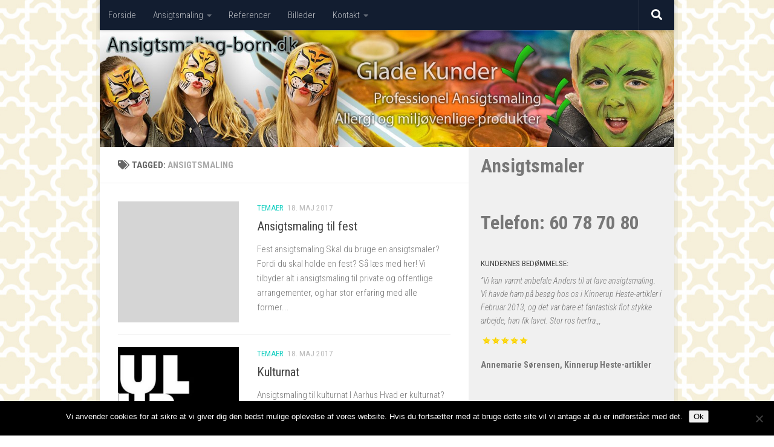

--- FILE ---
content_type: text/html; charset=UTF-8
request_url: https://www.ansigtsmaling-born.dk/tag/ansigtsmaling/
body_size: 14826
content:
<!DOCTYPE html>
<html class="no-js" lang="da-DK">
<head>
  <meta charset="UTF-8">
  <meta name="viewport" content="width=device-width, initial-scale=1.0">
  <link rel="profile" href="https://gmpg.org/xfn/11" />
  <link rel="pingback" href="https://www.ansigtsmaling-born.dk/xmlrpc.php">

  <meta name='robots' content='index, follow, max-image-preview:large, max-snippet:-1, max-video-preview:-1' />
<script>document.documentElement.className = document.documentElement.className.replace("no-js","js");</script>

	<!-- This site is optimized with the Yoast SEO plugin v24.5 - https://yoast.com/wordpress/plugins/seo/ -->
	<title>Ansigtsmaling Arkiv - Ansigtsmaler</title>
	<link rel="canonical" href="https://www.ansigtsmaling-born.dk/tag/ansigtsmaling/" />
	<link rel="next" href="https://www.ansigtsmaling-born.dk/tag/ansigtsmaling/page/2/" />
	<meta property="og:locale" content="da_DK" />
	<meta property="og:type" content="article" />
	<meta property="og:title" content="Ansigtsmaling Arkiv - Ansigtsmaler" />
	<meta property="og:url" content="https://www.ansigtsmaling-born.dk/tag/ansigtsmaling/" />
	<meta property="og:site_name" content="Ansigtsmaler" />
	<meta name="twitter:card" content="summary_large_image" />
	<script type="application/ld+json" class="yoast-schema-graph">{"@context":"https://schema.org","@graph":[{"@type":"CollectionPage","@id":"https://www.ansigtsmaling-born.dk/tag/ansigtsmaling/","url":"https://www.ansigtsmaling-born.dk/tag/ansigtsmaling/","name":"Ansigtsmaling Arkiv - Ansigtsmaler","isPartOf":{"@id":"https://www.ansigtsmaling-born.dk/#website"},"breadcrumb":{"@id":"https://www.ansigtsmaling-born.dk/tag/ansigtsmaling/#breadcrumb"},"inLanguage":"da-DK"},{"@type":"BreadcrumbList","@id":"https://www.ansigtsmaling-born.dk/tag/ansigtsmaling/#breadcrumb","itemListElement":[{"@type":"ListItem","position":1,"name":"Hjem","item":"https://www.ansigtsmaling-born.dk/"},{"@type":"ListItem","position":2,"name":"Ansigtsmaling"}]},{"@type":"WebSite","@id":"https://www.ansigtsmaling-born.dk/#website","url":"https://www.ansigtsmaling-born.dk/","name":"Ansigtsmaler","description":"Ansigtsmling - Børn ","potentialAction":[{"@type":"SearchAction","target":{"@type":"EntryPoint","urlTemplate":"https://www.ansigtsmaling-born.dk/?s={search_term_string}"},"query-input":{"@type":"PropertyValueSpecification","valueRequired":true,"valueName":"search_term_string"}}],"inLanguage":"da-DK"}]}</script>
	<!-- / Yoast SEO plugin. -->


<link rel='dns-prefetch' href='//www.googletagmanager.com' />
<link rel="alternate" type="application/rss+xml" title="Ansigtsmaler &raquo; Feed" href="https://www.ansigtsmaling-born.dk/feed/" />
<link rel="alternate" type="application/rss+xml" title="Ansigtsmaler &raquo;-kommentar-feed" href="https://www.ansigtsmaling-born.dk/comments/feed/" />
<link id="hu-user-gfont" href="//fonts.googleapis.com/css?family=Roboto+Condensed:400,300italic,300,400italic,700&subset=latin,cyrillic-ext" rel="stylesheet" type="text/css"><link rel="alternate" type="application/rss+xml" title="Ansigtsmaler &raquo; Ansigtsmaling-tag-feed" href="https://www.ansigtsmaling-born.dk/tag/ansigtsmaling/feed/" />
<script>
window._wpemojiSettings = {"baseUrl":"https:\/\/s.w.org\/images\/core\/emoji\/15.0.3\/72x72\/","ext":".png","svgUrl":"https:\/\/s.w.org\/images\/core\/emoji\/15.0.3\/svg\/","svgExt":".svg","source":{"concatemoji":"https:\/\/www.ansigtsmaling-born.dk\/wp-includes\/js\/wp-emoji-release.min.js?ver=6.5.7"}};
/*! This file is auto-generated */
!function(i,n){var o,s,e;function c(e){try{var t={supportTests:e,timestamp:(new Date).valueOf()};sessionStorage.setItem(o,JSON.stringify(t))}catch(e){}}function p(e,t,n){e.clearRect(0,0,e.canvas.width,e.canvas.height),e.fillText(t,0,0);var t=new Uint32Array(e.getImageData(0,0,e.canvas.width,e.canvas.height).data),r=(e.clearRect(0,0,e.canvas.width,e.canvas.height),e.fillText(n,0,0),new Uint32Array(e.getImageData(0,0,e.canvas.width,e.canvas.height).data));return t.every(function(e,t){return e===r[t]})}function u(e,t,n){switch(t){case"flag":return n(e,"\ud83c\udff3\ufe0f\u200d\u26a7\ufe0f","\ud83c\udff3\ufe0f\u200b\u26a7\ufe0f")?!1:!n(e,"\ud83c\uddfa\ud83c\uddf3","\ud83c\uddfa\u200b\ud83c\uddf3")&&!n(e,"\ud83c\udff4\udb40\udc67\udb40\udc62\udb40\udc65\udb40\udc6e\udb40\udc67\udb40\udc7f","\ud83c\udff4\u200b\udb40\udc67\u200b\udb40\udc62\u200b\udb40\udc65\u200b\udb40\udc6e\u200b\udb40\udc67\u200b\udb40\udc7f");case"emoji":return!n(e,"\ud83d\udc26\u200d\u2b1b","\ud83d\udc26\u200b\u2b1b")}return!1}function f(e,t,n){var r="undefined"!=typeof WorkerGlobalScope&&self instanceof WorkerGlobalScope?new OffscreenCanvas(300,150):i.createElement("canvas"),a=r.getContext("2d",{willReadFrequently:!0}),o=(a.textBaseline="top",a.font="600 32px Arial",{});return e.forEach(function(e){o[e]=t(a,e,n)}),o}function t(e){var t=i.createElement("script");t.src=e,t.defer=!0,i.head.appendChild(t)}"undefined"!=typeof Promise&&(o="wpEmojiSettingsSupports",s=["flag","emoji"],n.supports={everything:!0,everythingExceptFlag:!0},e=new Promise(function(e){i.addEventListener("DOMContentLoaded",e,{once:!0})}),new Promise(function(t){var n=function(){try{var e=JSON.parse(sessionStorage.getItem(o));if("object"==typeof e&&"number"==typeof e.timestamp&&(new Date).valueOf()<e.timestamp+604800&&"object"==typeof e.supportTests)return e.supportTests}catch(e){}return null}();if(!n){if("undefined"!=typeof Worker&&"undefined"!=typeof OffscreenCanvas&&"undefined"!=typeof URL&&URL.createObjectURL&&"undefined"!=typeof Blob)try{var e="postMessage("+f.toString()+"("+[JSON.stringify(s),u.toString(),p.toString()].join(",")+"));",r=new Blob([e],{type:"text/javascript"}),a=new Worker(URL.createObjectURL(r),{name:"wpTestEmojiSupports"});return void(a.onmessage=function(e){c(n=e.data),a.terminate(),t(n)})}catch(e){}c(n=f(s,u,p))}t(n)}).then(function(e){for(var t in e)n.supports[t]=e[t],n.supports.everything=n.supports.everything&&n.supports[t],"flag"!==t&&(n.supports.everythingExceptFlag=n.supports.everythingExceptFlag&&n.supports[t]);n.supports.everythingExceptFlag=n.supports.everythingExceptFlag&&!n.supports.flag,n.DOMReady=!1,n.readyCallback=function(){n.DOMReady=!0}}).then(function(){return e}).then(function(){var e;n.supports.everything||(n.readyCallback(),(e=n.source||{}).concatemoji?t(e.concatemoji):e.wpemoji&&e.twemoji&&(t(e.twemoji),t(e.wpemoji)))}))}((window,document),window._wpemojiSettings);
</script>
<style id='wp-emoji-styles-inline-css'>

	img.wp-smiley, img.emoji {
		display: inline !important;
		border: none !important;
		box-shadow: none !important;
		height: 1em !important;
		width: 1em !important;
		margin: 0 0.07em !important;
		vertical-align: -0.1em !important;
		background: none !important;
		padding: 0 !important;
	}
</style>
<style id='wp-block-library-inline-css'>
:root{--wp-admin-theme-color:#007cba;--wp-admin-theme-color--rgb:0,124,186;--wp-admin-theme-color-darker-10:#006ba1;--wp-admin-theme-color-darker-10--rgb:0,107,161;--wp-admin-theme-color-darker-20:#005a87;--wp-admin-theme-color-darker-20--rgb:0,90,135;--wp-admin-border-width-focus:2px;--wp-block-synced-color:#7a00df;--wp-block-synced-color--rgb:122,0,223;--wp-bound-block-color:#9747ff}@media (min-resolution:192dpi){:root{--wp-admin-border-width-focus:1.5px}}.wp-element-button{cursor:pointer}:root{--wp--preset--font-size--normal:16px;--wp--preset--font-size--huge:42px}:root .has-very-light-gray-background-color{background-color:#eee}:root .has-very-dark-gray-background-color{background-color:#313131}:root .has-very-light-gray-color{color:#eee}:root .has-very-dark-gray-color{color:#313131}:root .has-vivid-green-cyan-to-vivid-cyan-blue-gradient-background{background:linear-gradient(135deg,#00d084,#0693e3)}:root .has-purple-crush-gradient-background{background:linear-gradient(135deg,#34e2e4,#4721fb 50%,#ab1dfe)}:root .has-hazy-dawn-gradient-background{background:linear-gradient(135deg,#faaca8,#dad0ec)}:root .has-subdued-olive-gradient-background{background:linear-gradient(135deg,#fafae1,#67a671)}:root .has-atomic-cream-gradient-background{background:linear-gradient(135deg,#fdd79a,#004a59)}:root .has-nightshade-gradient-background{background:linear-gradient(135deg,#330968,#31cdcf)}:root .has-midnight-gradient-background{background:linear-gradient(135deg,#020381,#2874fc)}.has-regular-font-size{font-size:1em}.has-larger-font-size{font-size:2.625em}.has-normal-font-size{font-size:var(--wp--preset--font-size--normal)}.has-huge-font-size{font-size:var(--wp--preset--font-size--huge)}.has-text-align-center{text-align:center}.has-text-align-left{text-align:left}.has-text-align-right{text-align:right}#end-resizable-editor-section{display:none}.aligncenter{clear:both}.items-justified-left{justify-content:flex-start}.items-justified-center{justify-content:center}.items-justified-right{justify-content:flex-end}.items-justified-space-between{justify-content:space-between}.screen-reader-text{border:0;clip:rect(1px,1px,1px,1px);-webkit-clip-path:inset(50%);clip-path:inset(50%);height:1px;margin:-1px;overflow:hidden;padding:0;position:absolute;width:1px;word-wrap:normal!important}.screen-reader-text:focus{background-color:#ddd;clip:auto!important;-webkit-clip-path:none;clip-path:none;color:#444;display:block;font-size:1em;height:auto;left:5px;line-height:normal;padding:15px 23px 14px;text-decoration:none;top:5px;width:auto;z-index:100000}html :where(.has-border-color){border-style:solid}html :where([style*=border-top-color]){border-top-style:solid}html :where([style*=border-right-color]){border-right-style:solid}html :where([style*=border-bottom-color]){border-bottom-style:solid}html :where([style*=border-left-color]){border-left-style:solid}html :where([style*=border-width]){border-style:solid}html :where([style*=border-top-width]){border-top-style:solid}html :where([style*=border-right-width]){border-right-style:solid}html :where([style*=border-bottom-width]){border-bottom-style:solid}html :where([style*=border-left-width]){border-left-style:solid}html :where(img[class*=wp-image-]){height:auto;max-width:100%}:where(figure){margin:0 0 1em}html :where(.is-position-sticky){--wp-admin--admin-bar--position-offset:var(--wp-admin--admin-bar--height,0px)}@media screen and (max-width:600px){html :where(.is-position-sticky){--wp-admin--admin-bar--position-offset:0px}}
</style>
<style id='classic-theme-styles-inline-css'>
/*! This file is auto-generated */
.wp-block-button__link{color:#fff;background-color:#32373c;border-radius:9999px;box-shadow:none;text-decoration:none;padding:calc(.667em + 2px) calc(1.333em + 2px);font-size:1.125em}.wp-block-file__button{background:#32373c;color:#fff;text-decoration:none}
</style>
<link rel='stylesheet' id='foobox-free-min-css' href='https://www.ansigtsmaling-born.dk/wp-content/plugins/foobox-image-lightbox/free/css/foobox.free.min.css?ver=2.7.35' media='all' />
<link rel='stylesheet' id='cookie-notice-front-css' href='https://www.ansigtsmaling-born.dk/wp-content/plugins/cookie-notice/css/front.min.css?ver=2.5.11' media='all' />
<link rel='stylesheet' id='hueman-main-style-css' href='https://www.ansigtsmaling-born.dk/wp-content/themes/hueman/assets/front/css/main.min.css?ver=3.7.23' media='all' />
<style id='hueman-main-style-inline-css'>
body { font-family:'Roboto Condensed', Arial, sans-serif;font-size:0.94rem }@media only screen and (min-width: 720px) {
        .nav > li { font-size:0.94rem; }
      }.boxed #wrapper, .container-inner { max-width: 950px; }@media only screen and (min-width: 720px) {
                .boxed .desktop-sticky {
                  width: 950px;
                }
              }.sidebar .widget { padding-left: 20px; padding-right: 20px; padding-top: 20px; }.is-scrolled #header #nav-mobile { background-color: #454e5c; background-color: rgba(69,78,92,0.90) }body {background: #ffffff url(https://www.ansigtsmaling-born.dk/wp-content/uploads/2017/05/BG.jpg) repeat center bottom;background-attachment:scroll;}

</style>
<link rel='stylesheet' id='hueman-font-awesome-css' href='https://www.ansigtsmaling-born.dk/wp-content/themes/hueman/assets/front/css/font-awesome.min.css?ver=3.7.23' media='all' />
<script id="cookie-notice-front-js-before">
var cnArgs = {"ajaxUrl":"https:\/\/www.ansigtsmaling-born.dk\/wp-admin\/admin-ajax.php","nonce":"cfccd5e238","hideEffect":"fade","position":"bottom","onScroll":false,"onScrollOffset":100,"onClick":false,"cookieName":"cookie_notice_accepted","cookieTime":2592000,"cookieTimeRejected":2592000,"globalCookie":false,"redirection":false,"cache":true,"revokeCookies":false,"revokeCookiesOpt":"automatic"};
</script>
<script src="https://www.ansigtsmaling-born.dk/wp-content/plugins/cookie-notice/js/front.min.js?ver=2.5.11" id="cookie-notice-front-js"></script>
<script id="nb-jquery" src="https://www.ansigtsmaling-born.dk/wp-includes/js/jquery/jquery.min.js?ver=3.7.1" id="jquery-core-js"></script>
<script src="https://www.ansigtsmaling-born.dk/wp-includes/js/jquery/jquery-migrate.min.js?ver=3.4.1" id="jquery-migrate-js"></script>
<script src="https://www.googletagmanager.com/gtag/js?id=UA-16226367-7&amp;ver=6.5.7" id="wk-analytics-script-js"></script>
<script id="wk-analytics-script-js-after">
function shouldTrack(){
var trackLoggedIn = false;
var loggedIn = false;
if(!loggedIn){
return true;
} else if( trackLoggedIn ) {
return true;
}
return false;
}
function hasWKGoogleAnalyticsCookie() {
return (new RegExp('wp_wk_ga_untrack_' + document.location.hostname)).test(document.cookie);
}
if (!hasWKGoogleAnalyticsCookie() && shouldTrack()) {
//Google Analytics
window.dataLayer = window.dataLayer || [];
function gtag(){dataLayer.push(arguments);}
gtag('js', new Date());
gtag('config', 'UA-16226367-7');
}
</script>
<script id="foobox-free-min-js-before">
/* Run FooBox FREE (v2.7.35) */
var FOOBOX = window.FOOBOX = {
	ready: true,
	disableOthers: false,
	o: {wordpress: { enabled: true }, countMessage:'image %index of %total', captions: { dataTitle: ["captionTitle","title"], dataDesc: ["captionDesc","description"] }, rel: '', excludes:'.fbx-link,.nofoobox,.nolightbox,a[href*="pinterest.com/pin/create/button/"]', affiliate : { enabled: false }},
	selectors: [
		".foogallery-container.foogallery-lightbox-foobox", ".foogallery-container.foogallery-lightbox-foobox-free", ".gallery", ".wp-block-gallery", ".wp-caption", ".wp-block-image", "a:has(img[class*=wp-image-])", ".post a:has(img[class*=wp-image-])", ".foobox"
	],
	pre: function( $ ){
		// Custom JavaScript (Pre)
		
	},
	post: function( $ ){
		// Custom JavaScript (Post)
		
		// Custom Captions Code
		
	},
	custom: function( $ ){
		// Custom Extra JS
		
	}
};
</script>
<script src="https://www.ansigtsmaling-born.dk/wp-content/plugins/foobox-image-lightbox/free/js/foobox.free.min.js?ver=2.7.35" id="foobox-free-min-js"></script>
<link rel="https://api.w.org/" href="https://www.ansigtsmaling-born.dk/wp-json/" /><link rel="alternate" type="application/json" href="https://www.ansigtsmaling-born.dk/wp-json/wp/v2/tags/9" /><link rel="EditURI" type="application/rsd+xml" title="RSD" href="https://www.ansigtsmaling-born.dk/xmlrpc.php?rsd" />
<meta name="generator" content="WordPress 6.5.7" />


    <link rel="preload" as="font" type="font/woff2" href="https://www.ansigtsmaling-born.dk/wp-content/themes/hueman/assets/front/webfonts/fa-brands-400.woff2?v=5.15.2" crossorigin="anonymous"/>
    <link rel="preload" as="font" type="font/woff2" href="https://www.ansigtsmaling-born.dk/wp-content/themes/hueman/assets/front/webfonts/fa-regular-400.woff2?v=5.15.2" crossorigin="anonymous"/>
    <link rel="preload" as="font" type="font/woff2" href="https://www.ansigtsmaling-born.dk/wp-content/themes/hueman/assets/front/webfonts/fa-solid-900.woff2?v=5.15.2" crossorigin="anonymous"/>
  <!--[if lt IE 9]>
<script src="https://www.ansigtsmaling-born.dk/wp-content/themes/hueman/assets/front/js/ie/html5shiv-printshiv.min.js"></script>
<script src="https://www.ansigtsmaling-born.dk/wp-content/themes/hueman/assets/front/js/ie/selectivizr.js"></script>
<![endif]-->
<link rel="icon" href="https://www.ansigtsmaling-born.dk/wp-content/uploads/2017/05/cropped-Favicon-150x150.png" sizes="32x32" />
<link rel="icon" href="https://www.ansigtsmaling-born.dk/wp-content/uploads/2017/05/cropped-Favicon-300x300.png" sizes="192x192" />
<link rel="apple-touch-icon" href="https://www.ansigtsmaling-born.dk/wp-content/uploads/2017/05/cropped-Favicon-300x300.png" />
<meta name="msapplication-TileImage" content="https://www.ansigtsmaling-born.dk/wp-content/uploads/2017/05/cropped-Favicon-300x300.png" />
</head>

<body data-rsssl=1 class="nb-3-3-8 nimble-no-local-data-skp__tax_post_tag_9 nimble-no-group-site-tmpl-skp__all_post_tag archive tag tag-ansigtsmaling tag-9 wp-embed-responsive cookies-not-set sek-hide-rc-badge col-2cl boxed topbar-enabled header-desktop-sticky header-mobile-sticky hueman-3-7-23 chrome">


<div id="wrapper">
  <a class="screen-reader-text skip-link" href="#content">Skip to content</a>
  
  <header id="header" class="top-menu-mobile-on one-mobile-menu top_menu header-ads-desktop  topbar-transparent has-header-img">
        <nav class="nav-container group mobile-menu mobile-sticky " id="nav-mobile" data-menu-id="header-1">
  <div class="mobile-title-logo-in-header"><p class="site-title">                  <a class="custom-logo-link" href="https://www.ansigtsmaling-born.dk/" rel="home" title="Ansigtsmaler | Home page">Ansigtsmaler</a>                </p></div>
        
                    <!-- <div class="ham__navbar-toggler collapsed" aria-expanded="false">
          <div class="ham__navbar-span-wrapper">
            <span class="ham-toggler-menu__span"></span>
          </div>
        </div> -->
        <button class="ham__navbar-toggler-two collapsed" title="Menu" aria-expanded="false">
          <span class="ham__navbar-span-wrapper">
            <span class="line line-1"></span>
            <span class="line line-2"></span>
            <span class="line line-3"></span>
          </span>
        </button>
            
      <div class="nav-text"></div>
      <div class="nav-wrap container">
                  <ul class="nav container-inner group mobile-search">
                            <li>
                  <form role="search" method="get" class="search-form" action="https://www.ansigtsmaling-born.dk/">
				<label>
					<span class="screen-reader-text">Søg efter:</span>
					<input type="search" class="search-field" placeholder="Søg &hellip;" value="" name="s" />
				</label>
				<input type="submit" class="search-submit" value="Søg" />
			</form>                </li>
                      </ul>
                <ul id="menu-main-menu" class="nav container-inner group"><li id="menu-item-92" class="menu-item menu-item-type-post_type menu-item-object-page menu-item-home menu-item-92"><a href="https://www.ansigtsmaling-born.dk/">Forside</a></li>
<li id="menu-item-93" class="menu-item menu-item-type-post_type menu-item-object-page menu-item-has-children menu-item-93"><a href="https://www.ansigtsmaling-born.dk/ansigtsmaling/">Ansigtsmaling</a>
<ul class="sub-menu">
	<li id="menu-item-535" class="menu-item menu-item-type-post_type menu-item-object-page menu-item-535"><a href="https://www.ansigtsmaling-born.dk/ansigtsmaler/">Ansigtsmaler</a></li>
	<li id="menu-item-598" class="menu-item menu-item-type-post_type menu-item-object-page menu-item-598"><a href="https://www.ansigtsmaling-born.dk/ansigtsmaler/vores-ansigtsmalere/">Vores ansigtsmalere</a></li>
</ul>
</li>
<li id="menu-item-96" class="menu-item menu-item-type-post_type menu-item-object-page menu-item-96"><a href="https://www.ansigtsmaling-born.dk/referencer-som-ansigtsmaler/">Referencer</a></li>
<li id="menu-item-97" class="menu-item menu-item-type-post_type menu-item-object-page menu-item-97"><a href="https://www.ansigtsmaling-born.dk/billeder-af-ansigtsmaling/">Billeder</a></li>
<li id="menu-item-98" class="menu-item menu-item-type-post_type menu-item-object-page menu-item-has-children menu-item-98"><a href="https://www.ansigtsmaling-born.dk/kontakt-ansigtsmaler/">Kontakt</a>
<ul class="sub-menu">
	<li id="menu-item-99" class="menu-item menu-item-type-post_type menu-item-object-page menu-item-99"><a href="https://www.ansigtsmaling-born.dk/kontakt-ansigtsmaler/kontaktformular/">Kontaktformular</a></li>
</ul>
</li>
</ul>      </div>
</nav><!--/#nav-topbar-->  
        <nav class="nav-container group desktop-menu desktop-sticky " id="nav-topbar" data-menu-id="header-2">
    <div class="nav-text"></div>
  <div class="topbar-toggle-down">
    <i class="fas fa-angle-double-down" aria-hidden="true" data-toggle="down" title="Expand menu"></i>
    <i class="fas fa-angle-double-up" aria-hidden="true" data-toggle="up" title="Collapse menu"></i>
  </div>
  <div class="nav-wrap container">
    <ul id="menu-main-menu-1" class="nav container-inner group"><li class="menu-item menu-item-type-post_type menu-item-object-page menu-item-home menu-item-92"><a href="https://www.ansigtsmaling-born.dk/">Forside</a></li>
<li class="menu-item menu-item-type-post_type menu-item-object-page menu-item-has-children menu-item-93"><a href="https://www.ansigtsmaling-born.dk/ansigtsmaling/">Ansigtsmaling</a>
<ul class="sub-menu">
	<li class="menu-item menu-item-type-post_type menu-item-object-page menu-item-535"><a href="https://www.ansigtsmaling-born.dk/ansigtsmaler/">Ansigtsmaler</a></li>
	<li class="menu-item menu-item-type-post_type menu-item-object-page menu-item-598"><a href="https://www.ansigtsmaling-born.dk/ansigtsmaler/vores-ansigtsmalere/">Vores ansigtsmalere</a></li>
</ul>
</li>
<li class="menu-item menu-item-type-post_type menu-item-object-page menu-item-96"><a href="https://www.ansigtsmaling-born.dk/referencer-som-ansigtsmaler/">Referencer</a></li>
<li class="menu-item menu-item-type-post_type menu-item-object-page menu-item-97"><a href="https://www.ansigtsmaling-born.dk/billeder-af-ansigtsmaling/">Billeder</a></li>
<li class="menu-item menu-item-type-post_type menu-item-object-page menu-item-has-children menu-item-98"><a href="https://www.ansigtsmaling-born.dk/kontakt-ansigtsmaler/">Kontakt</a>
<ul class="sub-menu">
	<li class="menu-item menu-item-type-post_type menu-item-object-page menu-item-99"><a href="https://www.ansigtsmaling-born.dk/kontakt-ansigtsmaler/kontaktformular/">Kontaktformular</a></li>
</ul>
</li>
</ul>  </div>
      <div id="topbar-header-search" class="container">
      <div class="container-inner">
        <button class="toggle-search"><i class="fas fa-search"></i></button>
        <div class="search-expand">
          <div class="search-expand-inner"><form role="search" method="get" class="search-form" action="https://www.ansigtsmaling-born.dk/">
				<label>
					<span class="screen-reader-text">Søg efter:</span>
					<input type="search" class="search-field" placeholder="Søg &hellip;" value="" name="s" />
				</label>
				<input type="submit" class="search-submit" value="Søg" />
			</form></div>
        </div>
      </div><!--/.container-inner-->
    </div><!--/.container-->
  
</nav><!--/#nav-topbar-->  
  <div class="container group">
        <div class="container-inner">

                <div id="header-image-wrap">
              <div class="group hu-pad central-header-zone">
                                                  </div>

              <a href="https://www.ansigtsmaling-born.dk/" rel="home"><img src="https://www.ansigtsmaling-born.dk/wp-content/uploads/2017/05/cropped-Ansigtsmaler.jpg" width="1380" height="280" alt="Ansigtsmaler - Banner - Ansigtsmaling - Børn . DK" class="new-site-image" srcset="https://www.ansigtsmaling-born.dk/wp-content/uploads/2017/05/cropped-Ansigtsmaler.jpg 1380w, https://www.ansigtsmaling-born.dk/wp-content/uploads/2017/05/cropped-Ansigtsmaler-300x61.jpg 300w, https://www.ansigtsmaling-born.dk/wp-content/uploads/2017/05/cropped-Ansigtsmaler-768x156.jpg 768w, https://www.ansigtsmaling-born.dk/wp-content/uploads/2017/05/cropped-Ansigtsmaler-1024x208.jpg 1024w" sizes="(max-width: 1380px) 100vw, 1380px" decoding="async" fetchpriority="high" /></a>          </div>
      
      
    </div><!--/.container-inner-->
      </div><!--/.container-->

</header><!--/#header-->
  
  <div class="container" id="page">
    <div class="container-inner">
            <div class="main">
        <div class="main-inner group">
          
              <main class="content" id="content">
              <div class="page-title hu-pad group">
          	    		<h1><i class="fas fa-tags"></i>Tagged: <span>Ansigtsmaling </span></h1>
    	
    </div><!--/.page-title-->
          <div class="hu-pad group">
            
  <div id="grid-wrapper" class="post-list-standard">
          <article id="post-509" class="group post-standard grid-item excerpt post-509 post type-post status-publish format-standard hentry category-ansigtsmaler-temaer tag-ansigtsmaler tag-ansigtsmaling tag-fest-ansigtsmaling">
	<div class="post-inner post-hover">
      		<div class="post-thumbnail">
  			<a href="https://www.ansigtsmaling-born.dk/ansigtsmaling-til-fest/">
            				        <svg class="hu-svg-placeholder thumb-standard-empty" id="696e4cda16efc" viewBox="0 0 1792 1792" xmlns="http://www.w3.org/2000/svg"><path d="M928 832q0-14-9-23t-23-9q-66 0-113 47t-47 113q0 14 9 23t23 9 23-9 9-23q0-40 28-68t68-28q14 0 23-9t9-23zm224 130q0 106-75 181t-181 75-181-75-75-181 75-181 181-75 181 75 75 181zm-1024 574h1536v-128h-1536v128zm1152-574q0-159-112.5-271.5t-271.5-112.5-271.5 112.5-112.5 271.5 112.5 271.5 271.5 112.5 271.5-112.5 112.5-271.5zm-1024-642h384v-128h-384v128zm-128 192h1536v-256h-828l-64 128h-644v128zm1664-256v1280q0 53-37.5 90.5t-90.5 37.5h-1536q-53 0-90.5-37.5t-37.5-90.5v-1280q0-53 37.5-90.5t90.5-37.5h1536q53 0 90.5 37.5t37.5 90.5z"/></svg>
         <img class="hu-img-placeholder" src="https://www.ansigtsmaling-born.dk/wp-content/themes/hueman/assets/front/img/thumb-standard-empty.png" alt="Ansigtsmaling til fest" data-hu-post-id="696e4cda16efc" />  				  				  				  			</a>
  			  		</div><!--/.post-thumbnail-->
    		<div class="post-content">
        			<div class="post-meta group">
                      <p class="post-category"><a href="https://www.ansigtsmaling-born.dk/category/ansigtsmaler-temaer/" rel="category tag">Temaer</a></p>
                                <p class="post-date">
  <time class="published updated" datetime="2017-05-18 18:25:17">18. maj 2017</time>
</p>

  <p class="post-byline" style="display:none">&nbsp;by    <span class="vcard author">
      <span class="fn"><a href="https://www.ansigtsmaling-born.dk/author/admin/" title="Indlæg af Anders B" rel="author">Anders B</a></span>
    </span> &middot; Published <span class="published">18. maj 2017</span>
     &middot; Last modified <span class="updated">7. juni 2017</span>  </p>
            			</div><!--/.post-meta-->
      			<h2 class="post-title entry-title">
				<a href="https://www.ansigtsmaling-born.dk/ansigtsmaling-til-fest/" rel="bookmark">Ansigtsmaling til fest</a>
			</h2><!--/.post-title-->
      			<div class="entry excerpt entry-summary">
				<p>Fest ansigtsmaling Skal du bruge en ansigtsmaler? Fordi du skal holde en fest? Så læs med her! Vi tilbyder alt i ansigtsmaling til private og offentlige arrangementer, og har stor erfaring med alle former&#46;&#46;&#46;</p>
			</div><!--/.entry-->
			
		</div><!--/.post-content-->

	</div><!--/.post-inner-->
</article><!--/.post-->
          <article id="post-149" class="group post-standard grid-item excerpt post-149 post type-post status-publish format-standard has-post-thumbnail hentry category-ansigtsmaler-temaer tag-aarhus-ansigtsmaling tag-ansigtsmaler tag-ansigtsmaling tag-koebenhavn-ansigtsmaling tag-kulturnat-ansigtsmaling">
	<div class="post-inner post-hover">
      		<div class="post-thumbnail">
  			<a href="https://www.ansigtsmaling-born.dk/kulturnat-ansigtsmaler/">
            				<img width="320" height="320" src="https://www.ansigtsmaling-born.dk/wp-content/uploads/2017/05/kulturnat-ansigtsmaler-320x320.jpg" class="attachment-thumb-standard size-thumb-standard no-lazy wp-post-image" alt="Ansigtsmaler Kulturnatten" decoding="async" srcset="https://www.ansigtsmaling-born.dk/wp-content/uploads/2017/05/kulturnat-ansigtsmaler-320x320.jpg 320w, https://www.ansigtsmaling-born.dk/wp-content/uploads/2017/05/kulturnat-ansigtsmaler-150x150.jpg 150w, https://www.ansigtsmaling-born.dk/wp-content/uploads/2017/05/kulturnat-ansigtsmaler-160x160.jpg 160w" sizes="(max-width: 320px) 100vw, 320px" />  				  				  				  			</a>
  			  		</div><!--/.post-thumbnail-->
    		<div class="post-content">
        			<div class="post-meta group">
                      <p class="post-category"><a href="https://www.ansigtsmaling-born.dk/category/ansigtsmaler-temaer/" rel="category tag">Temaer</a></p>
                                <p class="post-date">
  <time class="published updated" datetime="2017-05-18 00:36:10">18. maj 2017</time>
</p>

  <p class="post-byline" style="display:none">&nbsp;by    <span class="vcard author">
      <span class="fn"><a href="https://www.ansigtsmaling-born.dk/author/admin/" title="Indlæg af Anders B" rel="author">Anders B</a></span>
    </span> &middot; Published <span class="published">18. maj 2017</span>
     &middot; Last modified <span class="updated">28. maj 2017</span>  </p>
            			</div><!--/.post-meta-->
      			<h2 class="post-title entry-title">
				<a href="https://www.ansigtsmaling-born.dk/kulturnat-ansigtsmaler/" rel="bookmark">Kulturnat</a>
			</h2><!--/.post-title-->
      			<div class="entry excerpt entry-summary">
				<p>Ansigtsmaling til kulturnat I Aarhus Hvad er kulturnat? Kulturnat bliver både afholdt i København, og Århus. I København under navnet kulturnat, og i Århus er det kendt som &#8220;kulturnat Århus&#8221;. Kulturnat er en dag/nat hvor&#46;&#46;&#46;</p>
			</div><!--/.entry-->
			
		</div><!--/.post-content-->

	</div><!--/.post-inner-->
</article><!--/.post-->
          <article id="post-147" class="group post-standard grid-item excerpt post-147 post type-post status-publish format-standard has-post-thumbnail hentry category-ansigtsmaler-temaer tag-ansigtsmaler tag-ansigtsmaling tag-barnedaab-ansigtsmaling">
	<div class="post-inner post-hover">
      		<div class="post-thumbnail">
  			<a href="https://www.ansigtsmaling-born.dk/ansigtsmaler-til-barnedaab/">
            				<img width="320" height="320" src="https://www.ansigtsmaling-born.dk/wp-content/uploads/2017/05/Barnedaab-ansigtsmaler-320x320.jpg" class="attachment-thumb-standard size-thumb-standard no-lazy wp-post-image" alt="Ansigtsmaler til Barnedåb" decoding="async" srcset="https://www.ansigtsmaling-born.dk/wp-content/uploads/2017/05/Barnedaab-ansigtsmaler-320x320.jpg 320w, https://www.ansigtsmaling-born.dk/wp-content/uploads/2017/05/Barnedaab-ansigtsmaler-150x150.jpg 150w, https://www.ansigtsmaling-born.dk/wp-content/uploads/2017/05/Barnedaab-ansigtsmaler-160x160.jpg 160w" sizes="(max-width: 320px) 100vw, 320px" />  				  				  				  			</a>
  			  		</div><!--/.post-thumbnail-->
    		<div class="post-content">
        			<div class="post-meta group">
                      <p class="post-category"><a href="https://www.ansigtsmaling-born.dk/category/ansigtsmaler-temaer/" rel="category tag">Temaer</a></p>
                                <p class="post-date">
  <time class="published updated" datetime="2017-05-18 00:35:15">18. maj 2017</time>
</p>

  <p class="post-byline" style="display:none">&nbsp;by    <span class="vcard author">
      <span class="fn"><a href="https://www.ansigtsmaling-born.dk/author/admin/" title="Indlæg af Anders B" rel="author">Anders B</a></span>
    </span> &middot; Published <span class="published">18. maj 2017</span>
     &middot; Last modified <span class="updated">28. maj 2017</span>  </p>
            			</div><!--/.post-meta-->
      			<h2 class="post-title entry-title">
				<a href="https://www.ansigtsmaling-born.dk/ansigtsmaler-til-barnedaab/" rel="bookmark">Barnedåb</a>
			</h2><!--/.post-title-->
      			<div class="entry excerpt entry-summary">
				<p>Ansigtsmaling til Barnedåb Mange fester og begivenheder bliver hurtigt til &#8220;voksen fester&#8221;, og selvom vi fejrer et barn til barnedåb, så kan der mangle aktivitet til de tilstedeværende børn. Børn elsker ansigtsmaling, og her på&#46;&#46;&#46;</p>
			</div><!--/.entry-->
			
		</div><!--/.post-content-->

	</div><!--/.post-inner-->
</article><!--/.post-->
          <article id="post-145" class="group post-standard grid-item excerpt post-145 post type-post status-publish format-standard has-post-thumbnail hentry category-ansigtsmaler-temaer tag-ansigtsmaler tag-ansigtsmaling tag-sidste-skoledag-ansigtsmaling">
	<div class="post-inner post-hover">
      		<div class="post-thumbnail">
  			<a href="https://www.ansigtsmaling-born.dk/sidste-skoledag-ansigtsmaling/">
            				<img width="320" height="320" src="https://www.ansigtsmaling-born.dk/wp-content/uploads/2017/05/Sidste-skoledag-ansigtsmaler-320x320.jpg" class="attachment-thumb-standard size-thumb-standard no-lazy wp-post-image" alt="Sidste Skoledag - Ansigtsmaling" decoding="async" loading="lazy" srcset="https://www.ansigtsmaling-born.dk/wp-content/uploads/2017/05/Sidste-skoledag-ansigtsmaler-320x320.jpg 320w, https://www.ansigtsmaling-born.dk/wp-content/uploads/2017/05/Sidste-skoledag-ansigtsmaler-150x150.jpg 150w, https://www.ansigtsmaling-born.dk/wp-content/uploads/2017/05/Sidste-skoledag-ansigtsmaler-160x160.jpg 160w" sizes="(max-width: 320px) 100vw, 320px" />  				  				  				  			</a>
  			  		</div><!--/.post-thumbnail-->
    		<div class="post-content">
        			<div class="post-meta group">
                      <p class="post-category"><a href="https://www.ansigtsmaling-born.dk/category/ansigtsmaler-temaer/" rel="category tag">Temaer</a></p>
                                <p class="post-date">
  <time class="published updated" datetime="2017-05-18 00:34:49">18. maj 2017</time>
</p>

  <p class="post-byline" style="display:none">&nbsp;by    <span class="vcard author">
      <span class="fn"><a href="https://www.ansigtsmaling-born.dk/author/admin/" title="Indlæg af Anders B" rel="author">Anders B</a></span>
    </span> &middot; Published <span class="published">18. maj 2017</span>
     &middot; Last modified <span class="updated">28. maj 2017</span>  </p>
            			</div><!--/.post-meta-->
      			<h2 class="post-title entry-title">
				<a href="https://www.ansigtsmaling-born.dk/sidste-skoledag-ansigtsmaling/" rel="bookmark">Sidste skoledag</a>
			</h2><!--/.post-title-->
      			<div class="entry excerpt entry-summary">
				<p>Sidste skoledag ansigtsmaling! Sidste skoledag er en hel fest for det meste af danmarks, unge fra folkeskolens 9. klasse. Og ansigtsmaling på selve dagen er et kæmpe hit! Ansigtsmaling til sidste skoledag Bestil ansigtsmaler&#8216;en&#46;&#46;&#46;</p>
			</div><!--/.entry-->
			
		</div><!--/.post-content-->

	</div><!--/.post-inner-->
</article><!--/.post-->
          <article id="post-143" class="group post-standard grid-item excerpt post-143 post type-post status-publish format-standard has-post-thumbnail hentry category-ansigtsmaler-temaer tag-ansigtsmaler tag-ansigtsmaling tag-polterabend-ansigtsmaling">
	<div class="post-inner post-hover">
      		<div class="post-thumbnail">
  			<a href="https://www.ansigtsmaling-born.dk/polterabend-ansigtsmaler/">
            				<img width="320" height="320" src="https://www.ansigtsmaling-born.dk/wp-content/uploads/2017/05/Polterabend-320x320.jpg" class="attachment-thumb-standard size-thumb-standard no-lazy wp-post-image" alt="Polterabend" decoding="async" loading="lazy" srcset="https://www.ansigtsmaling-born.dk/wp-content/uploads/2017/05/Polterabend-320x320.jpg 320w, https://www.ansigtsmaling-born.dk/wp-content/uploads/2017/05/Polterabend-150x150.jpg 150w, https://www.ansigtsmaling-born.dk/wp-content/uploads/2017/05/Polterabend-160x160.jpg 160w" sizes="(max-width: 320px) 100vw, 320px" />  				  				  				  			</a>
  			  		</div><!--/.post-thumbnail-->
    		<div class="post-content">
        			<div class="post-meta group">
                      <p class="post-category"><a href="https://www.ansigtsmaling-born.dk/category/ansigtsmaler-temaer/" rel="category tag">Temaer</a></p>
                                <p class="post-date">
  <time class="published updated" datetime="2017-05-18 00:34:21">18. maj 2017</time>
</p>

  <p class="post-byline" style="display:none">&nbsp;by    <span class="vcard author">
      <span class="fn"><a href="https://www.ansigtsmaling-born.dk/author/admin/" title="Indlæg af Anders B" rel="author">Anders B</a></span>
    </span> &middot; Published <span class="published">18. maj 2017</span>
     &middot; Last modified <span class="updated">19. maj 2017</span>  </p>
            			</div><!--/.post-meta-->
      			<h2 class="post-title entry-title">
				<a href="https://www.ansigtsmaling-born.dk/polterabend-ansigtsmaler/" rel="bookmark">Polterabend</a>
			</h2><!--/.post-title-->
      			<div class="entry excerpt entry-summary">
				<p>Ansigtsmaling til Polterabend Jeg tilbyder ansigtsmaling og workshops i jonglering og akrobatik til din polterabend. En polterabend er en sjov ting, og en dag hvor der skal ske nogle fuldstændig skøre og sindsyge ting,&#46;&#46;&#46;</p>
			</div><!--/.entry-->
			
		</div><!--/.post-content-->

	</div><!--/.post-inner-->
</article><!--/.post-->
          <article id="post-141" class="group post-standard grid-item excerpt post-141 post type-post status-publish format-standard has-post-thumbnail hentry category-ansigtsmaler-temaer tag-ansigtsmaler tag-ansigtsmaling tag-blaa-mandag-ansigtsmaling">
	<div class="post-inner post-hover">
      		<div class="post-thumbnail">
  			<a href="https://www.ansigtsmaling-born.dk/blaa-mandag-ansigtsmaling/">
            				<img width="320" height="320" src="https://www.ansigtsmaling-born.dk/wp-content/uploads/2017/05/Blaa-mandag-ansigtsmaling-320x320.jpg" class="attachment-thumb-standard size-thumb-standard no-lazy wp-post-image" alt="Blå Mandag - Ansigtsmaling" decoding="async" loading="lazy" srcset="https://www.ansigtsmaling-born.dk/wp-content/uploads/2017/05/Blaa-mandag-ansigtsmaling-320x320.jpg 320w, https://www.ansigtsmaling-born.dk/wp-content/uploads/2017/05/Blaa-mandag-ansigtsmaling-150x150.jpg 150w, https://www.ansigtsmaling-born.dk/wp-content/uploads/2017/05/Blaa-mandag-ansigtsmaling-160x160.jpg 160w" sizes="(max-width: 320px) 100vw, 320px" />  				  				  				  			</a>
  			  		</div><!--/.post-thumbnail-->
    		<div class="post-content">
        			<div class="post-meta group">
                      <p class="post-category"><a href="https://www.ansigtsmaling-born.dk/category/ansigtsmaler-temaer/" rel="category tag">Temaer</a></p>
                                <p class="post-date">
  <time class="published updated" datetime="2017-05-18 00:33:23">18. maj 2017</time>
</p>

  <p class="post-byline" style="display:none">&nbsp;by    <span class="vcard author">
      <span class="fn"><a href="https://www.ansigtsmaling-born.dk/author/admin/" title="Indlæg af Anders B" rel="author">Anders B</a></span>
    </span> &middot; Published <span class="published">18. maj 2017</span>
     &middot; Last modified <span class="updated">28. maj 2017</span>  </p>
            			</div><!--/.post-meta-->
      			<h2 class="post-title entry-title">
				<a href="https://www.ansigtsmaling-born.dk/blaa-mandag-ansigtsmaling/" rel="bookmark">Blå mandag</a>
			</h2><!--/.post-title-->
      			<div class="entry excerpt entry-summary">
				<p>Blå mandag ansigtsmaling Klar på noget specielt på din blå mandag? Jeg tilbyder ansigtsmaling til blå mandag elever som syntes at det kunne være lidt sjovere at gå og ligne en løve, eller en&#46;&#46;&#46;</p>
			</div><!--/.entry-->
			
		</div><!--/.post-content-->

	</div><!--/.post-inner-->
</article><!--/.post-->
          <article id="post-139" class="group post-standard grid-item excerpt post-139 post type-post status-publish format-standard has-post-thumbnail hentry category-ansigtsmaler-temaer tag-ansigtsmaler tag-ansigtsmaling tag-boernefoedselsdag-ansigtsmaling">
	<div class="post-inner post-hover">
      		<div class="post-thumbnail">
  			<a href="https://www.ansigtsmaling-born.dk/ansigtsmaler-til-boernefoedselsdag/">
            				<img width="320" height="320" src="https://www.ansigtsmaling-born.dk/wp-content/uploads/2017/05/Børnefødselsdag_ansigtsmaling-320x320.jpg" class="attachment-thumb-standard size-thumb-standard no-lazy wp-post-image" alt="Ansigtsmaling til Børnefødselsdag" decoding="async" loading="lazy" srcset="https://www.ansigtsmaling-born.dk/wp-content/uploads/2017/05/Børnefødselsdag_ansigtsmaling-320x320.jpg 320w, https://www.ansigtsmaling-born.dk/wp-content/uploads/2017/05/Børnefødselsdag_ansigtsmaling-150x150.jpg 150w, https://www.ansigtsmaling-born.dk/wp-content/uploads/2017/05/Børnefødselsdag_ansigtsmaling-160x160.jpg 160w" sizes="(max-width: 320px) 100vw, 320px" />  				  				  				  			</a>
  			  		</div><!--/.post-thumbnail-->
    		<div class="post-content">
        			<div class="post-meta group">
                      <p class="post-category"><a href="https://www.ansigtsmaling-born.dk/category/ansigtsmaler-temaer/" rel="category tag">Temaer</a></p>
                                <p class="post-date">
  <time class="published updated" datetime="2017-05-18 00:32:55">18. maj 2017</time>
</p>

  <p class="post-byline" style="display:none">&nbsp;by    <span class="vcard author">
      <span class="fn"><a href="https://www.ansigtsmaling-born.dk/author/admin/" title="Indlæg af Anders B" rel="author">Anders B</a></span>
    </span> &middot; Published <span class="published">18. maj 2017</span>
     &middot; Last modified <span class="updated">20. maj 2017</span>  </p>
            			</div><!--/.post-meta-->
      			<h2 class="post-title entry-title">
				<a href="https://www.ansigtsmaling-born.dk/ansigtsmaler-til-boernefoedselsdag/" rel="bookmark">Ansigtsmaler til Børnefødselsdag</a>
			</h2><!--/.post-title-->
      			<div class="entry excerpt entry-summary">
				<p>Ansigtsmaling til Børnefødselsdag Skal du afholde en børnefødselsdag? Og kunne du godt tænke dig, at det var noget helt specielt? Så book en ansigtsmaler her på siden, og få ansigtsmaling til børnefødselsdag&#8217;en! Hvorfor ansigtsmaling til en børnefødselsdag?&#46;&#46;&#46;</p>
			</div><!--/.entry-->
			
		</div><!--/.post-content-->

	</div><!--/.post-inner-->
</article><!--/.post-->
          <article id="post-137" class="group post-standard grid-item excerpt post-137 post type-post status-publish format-standard has-post-thumbnail hentry category-ansigtsmaler-temaer tag-ansigtsmaler tag-ansigtsmaling tag-bryllups-ansigtsmaling">
	<div class="post-inner post-hover">
      		<div class="post-thumbnail">
  			<a href="https://www.ansigtsmaling-born.dk/ansigtsmaler-bryllup/">
            				<img width="320" height="320" src="https://www.ansigtsmaling-born.dk/wp-content/uploads/2017/05/Bryllup-320x320.jpg" class="attachment-thumb-standard size-thumb-standard no-lazy wp-post-image" alt="Bryllup Ansigtsmaler" decoding="async" loading="lazy" srcset="https://www.ansigtsmaling-born.dk/wp-content/uploads/2017/05/Bryllup-320x320.jpg 320w, https://www.ansigtsmaling-born.dk/wp-content/uploads/2017/05/Bryllup-150x150.jpg 150w, https://www.ansigtsmaling-born.dk/wp-content/uploads/2017/05/Bryllup-160x160.jpg 160w" sizes="(max-width: 320px) 100vw, 320px" />  				  				  				  			</a>
  			  		</div><!--/.post-thumbnail-->
    		<div class="post-content">
        			<div class="post-meta group">
                      <p class="post-category"><a href="https://www.ansigtsmaling-born.dk/category/ansigtsmaler-temaer/" rel="category tag">Temaer</a></p>
                                <p class="post-date">
  <time class="published updated" datetime="2017-05-18 00:32:36">18. maj 2017</time>
</p>

  <p class="post-byline" style="display:none">&nbsp;by    <span class="vcard author">
      <span class="fn"><a href="https://www.ansigtsmaling-born.dk/author/admin/" title="Indlæg af Anders B" rel="author">Anders B</a></span>
    </span> &middot; Published <span class="published">18. maj 2017</span>
     &middot; Last modified <span class="updated">28. maj 2017</span>  </p>
            			</div><!--/.post-meta-->
      			<h2 class="post-title entry-title">
				<a href="https://www.ansigtsmaling-born.dk/ansigtsmaler-bryllup/" rel="bookmark">Bryllup</a>
			</h2><!--/.post-title-->
      			<div class="entry excerpt entry-summary">
				<p>Bryllup ansigtsmaling Et bryllup er en helt fantastisk ting, og for mange mennesker er et bryllup noget de voksne aldrig glemmer, men hvad med børnene? Børnene(nogle af pigerne) glemmer nok aldrig prinsessen som skal&#46;&#46;&#46;</p>
			</div><!--/.entry-->
			
		</div><!--/.post-content-->

	</div><!--/.post-inner-->
</article><!--/.post-->
          <article id="post-135" class="group post-standard grid-item excerpt post-135 post type-post status-publish format-standard has-post-thumbnail hentry category-ansigtsmaler-temaer tag-ansigtsmaler tag-ansigtsmaling tag-jule-ansigtsmaling">
	<div class="post-inner post-hover">
      		<div class="post-thumbnail">
  			<a href="https://www.ansigtsmaling-born.dk/jule-ansigtsmaling-og-juletraesfest/">
            				<img width="320" height="320" src="https://www.ansigtsmaling-born.dk/wp-content/uploads/2017/05/Jule-ansigtsmaling-320x320.jpg" class="attachment-thumb-standard size-thumb-standard no-lazy wp-post-image" alt="Jule Ansigtsmaling" decoding="async" loading="lazy" srcset="https://www.ansigtsmaling-born.dk/wp-content/uploads/2017/05/Jule-ansigtsmaling-320x320.jpg 320w, https://www.ansigtsmaling-born.dk/wp-content/uploads/2017/05/Jule-ansigtsmaling-150x150.jpg 150w, https://www.ansigtsmaling-born.dk/wp-content/uploads/2017/05/Jule-ansigtsmaling-160x160.jpg 160w" sizes="(max-width: 320px) 100vw, 320px" />  				  				  				  			</a>
  			  		</div><!--/.post-thumbnail-->
    		<div class="post-content">
        			<div class="post-meta group">
                      <p class="post-category"><a href="https://www.ansigtsmaling-born.dk/category/ansigtsmaler-temaer/" rel="category tag">Temaer</a></p>
                                <p class="post-date">
  <time class="published updated" datetime="2017-05-18 00:32:15">18. maj 2017</time>
</p>

  <p class="post-byline" style="display:none">&nbsp;by    <span class="vcard author">
      <span class="fn"><a href="https://www.ansigtsmaling-born.dk/author/admin/" title="Indlæg af Anders B" rel="author">Anders B</a></span>
    </span> &middot; Published <span class="published">18. maj 2017</span>
     &middot; Last modified <span class="updated">11. december 2020</span>  </p>
            			</div><!--/.post-meta-->
      			<h2 class="post-title entry-title">
				<a href="https://www.ansigtsmaling-born.dk/jule-ansigtsmaling-og-juletraesfest/" rel="bookmark">Jul</a>
			</h2><!--/.post-title-->
      			<div class="entry excerpt entry-summary">
				<p>Jule ansigtsmaling Julen er en hyggelig tid, og den består af mange forskellige dage, hvor enten familie, venner / bekendte er sammen i en hyggelig stund. Alle børnene løber glade rundt, og hygger sig,&#46;&#46;&#46;</p>
			</div><!--/.entry-->
			
		</div><!--/.post-content-->

	</div><!--/.post-inner-->
</article><!--/.post-->
          <article id="post-133" class="group post-standard grid-item excerpt post-133 post type-post status-publish format-standard has-post-thumbnail hentry category-ansigtsmaler-temaer tag-ansigtsmaler tag-ansigtsmaling tag-byfest-ansigtsmaler">
	<div class="post-inner post-hover">
      		<div class="post-thumbnail">
  			<a href="https://www.ansigtsmaling-born.dk/ansigtsmaler-til-byfest/">
            				<img width="320" height="320" src="https://www.ansigtsmaling-born.dk/wp-content/uploads/2017/05/Ansigtsmaler-byfest-320x320.jpg" class="attachment-thumb-standard size-thumb-standard no-lazy wp-post-image" alt="Ansigtsmaler til byfest" decoding="async" loading="lazy" srcset="https://www.ansigtsmaling-born.dk/wp-content/uploads/2017/05/Ansigtsmaler-byfest-320x320.jpg 320w, https://www.ansigtsmaling-born.dk/wp-content/uploads/2017/05/Ansigtsmaler-byfest-150x150.jpg 150w, https://www.ansigtsmaling-born.dk/wp-content/uploads/2017/05/Ansigtsmaler-byfest-160x160.jpg 160w" sizes="(max-width: 320px) 100vw, 320px" />  				  				  				  			</a>
  			  		</div><!--/.post-thumbnail-->
    		<div class="post-content">
        			<div class="post-meta group">
                      <p class="post-category"><a href="https://www.ansigtsmaling-born.dk/category/ansigtsmaler-temaer/" rel="category tag">Temaer</a></p>
                                <p class="post-date">
  <time class="published updated" datetime="2017-05-18 00:31:36">18. maj 2017</time>
</p>

  <p class="post-byline" style="display:none">&nbsp;by    <span class="vcard author">
      <span class="fn"><a href="https://www.ansigtsmaling-born.dk/author/admin/" title="Indlæg af Anders B" rel="author">Anders B</a></span>
    </span> &middot; Published <span class="published">18. maj 2017</span>
     &middot; Last modified <span class="updated">21. maj 2017</span>  </p>
            			</div><!--/.post-meta-->
      			<h2 class="post-title entry-title">
				<a href="https://www.ansigtsmaling-born.dk/ansigtsmaler-til-byfest/" rel="bookmark">Ansigtsmaler til byfest</a>
			</h2><!--/.post-title-->
      			<div class="entry excerpt entry-summary">
				<p>Ansigtsmaler til Byfest Ansigtsmaling til byfester er som oftest et kæmpe hit! Står du og skal være medvirkende til en byfest ? eller er du en af hovedarrangørerne ? Og står du på samme tid&#46;&#46;&#46;</p>
			</div><!--/.entry-->
			
		</div><!--/.post-content-->

	</div><!--/.post-inner-->
</article><!--/.post-->
      </div>

<nav class="pagination group">
			<ul class="group">
			<li class="prev left"></li>
			<li class="next right"><a href="https://www.ansigtsmaling-born.dk/tag/ansigtsmaling/page/2/" >Næste side &raquo;</a></li>
		</ul>
	</nav><!--/.pagination-->
          </div><!--/.hu-pad-->
            </main><!--/.content-->
          

	<div class="sidebar s1 collapsed" data-position="right" data-layout="col-2cl" data-sb-id="s1">

		<button class="sidebar-toggle" title="Expand Sidebar"><i class="fas sidebar-toggle-arrows"></i></button>

		<div class="sidebar-content">

			
			
			
			<div id="text-3" class="widget widget_text">			<div class="textwidget"><strong><font size="6">Ansigtsmaler</font></strong><br><br></br></br>
<strong><font size="6">Telefon: 60 78 70 80</font></strong></div>
		</div><div id="text-2" class="widget widget_text"><h3 class="widget-title">Kundernes Bedømmelse:</h3>			<div class="textwidget"><p><em>&rdquo;Vi kan varmt anbefale Anders til at lave ansigtsmaling. Vi havde ham p&aring; bes&oslash;g hos os i Kinnerup Heste-artikler i Februar 2013, og det var bare et fantastisk flot stykke arbejde, han fik lavet. Stor ros herfra.,,</em></p>

<p><em><img alt="bedømmelse" height="17" src="https://www.ansigtsmaling-born.dk/wp-content/uploads/2017/05/bedommelse.png" width="81" /></em></p>

<p><strong>Annemarie S&oslash;rensen, Kinnerup Heste-artikler</strong></p>

<p>&nbsp;</p>

<p><em>&rdquo;Det er nu anden gang vi har haft Anders p&aring; bes&oslash;g i Vores zoologiske have. Anders er super god til at f&aring; b&oslash;rn til at v&aelig;re trygge og snakker hyggeligt med dem mens han maler dem. Det er ikke sidste gang vi vil bruge Anders. ,,</em></p>

<p><strong><em><img alt="bedømmelse" height="17" src="https://www.ansigtsmaling-born.dk/wp-content/uploads/2017/05/bedommelse.png" width="81" /></em></strong></p>

<p><strong>Karina Schou, Sk&aelig;rup Zoo</strong></p>

<p>&nbsp;</p>

<p><em>&quot;Vi benyttede Anders til et lokalt&nbsp;arrangement hvor vi bestemt var&nbsp;meget glade for han entusiasme&nbsp;og kreative maleevner overfor&nbsp;b&oslash;rnene og der var kun god&nbsp;stemning samt positiv feedback&nbsp;fra deltagerne.<br />
Vi kan kun anbefale Anders &ndash; tak&nbsp;for et godt arrangement..,,</em></p>

<p><em><strong><img alt="bedømmelse" height="17" src="https://www.ansigtsmaling-born.dk/wp-content/uploads/2017/05/bedommelse.png" width="81" /></strong></em></p>


<p><em>&nbsp;</em><strong>Daniel Klemp, L&aring;n &amp; Spar - Br&oslash;nsh&oslash;j</strong></p>
</div>
		</div>
		</div><!--/.sidebar-content-->

	</div><!--/.sidebar-->

	

        </div><!--/.main-inner-->
      </div><!--/.main-->
    </div><!--/.container-inner-->
  </div><!--/.container-->
    <footer id="footer">

                    
    
        <section class="container" id="footer-widgets">
          <div class="container-inner">

            <div class="hu-pad group">

                                <div class="footer-widget-1 grid one-third ">
                    <div id="nav_menu-5" class="widget widget_nav_menu"><h3 class="widget-title">Temaer</h3><div class="menu-temaer-container"><ul id="menu-temaer" class="menu"><li id="menu-item-122" class="menu-item menu-item-type-post_type menu-item-object-post menu-item-122"><a href="https://www.ansigtsmaling-born.dk/halloween-ansigtsmaling/">Halloween</a></li>
<li id="menu-item-175" class="menu-item menu-item-type-post_type menu-item-object-post menu-item-175"><a href="https://www.ansigtsmaling-born.dk/ansigtsmaler-til-boernefoedselsdag/">Børnefødselsdag</a></li>
<li id="menu-item-121" class="menu-item menu-item-type-post_type menu-item-object-post menu-item-121"><a href="https://www.ansigtsmaling-born.dk/ansigtsmaling-fastelavn/">Fastelavn</a></li>
<li id="menu-item-178" class="menu-item menu-item-type-post_type menu-item-object-post menu-item-178"><a href="https://www.ansigtsmaling-born.dk/ansigtsmaler-til-byfest/">Byfest</a></li>
<li id="menu-item-180" class="menu-item menu-item-type-post_type menu-item-object-post menu-item-180"><a href="https://www.ansigtsmaling-born.dk/karneval-ansigtsmaling/">Karneval</a></li>
<li id="menu-item-173" class="menu-item menu-item-type-post_type menu-item-object-post menu-item-173"><a href="https://www.ansigtsmaling-born.dk/polterabend-ansigtsmaler/">Polterabend</a></li>
<li id="menu-item-182" class="menu-item menu-item-type-post_type menu-item-object-post menu-item-182"><a href="https://www.ansigtsmaling-born.dk/paaske-ansigtsmaler-ansigtsmaling/">Påske</a></li>
<li id="menu-item-176" class="menu-item menu-item-type-post_type menu-item-object-post menu-item-176"><a href="https://www.ansigtsmaling-born.dk/ansigtsmaler-bryllup/">Bryllup</a></li>
<li id="menu-item-177" class="menu-item menu-item-type-post_type menu-item-object-post menu-item-177"><a href="https://www.ansigtsmaling-born.dk/jule-ansigtsmaling-og-juletraesfest/">Jul</a></li>
<li id="menu-item-511" class="menu-item menu-item-type-post_type menu-item-object-post menu-item-511"><a href="https://www.ansigtsmaling-born.dk/ansigtsmaling-til-fest/">Fest</a></li>
<li id="menu-item-174" class="menu-item menu-item-type-post_type menu-item-object-post menu-item-174"><a href="https://www.ansigtsmaling-born.dk/blaa-mandag-ansigtsmaling/">Blå mandag</a></li>
<li id="menu-item-170" class="menu-item menu-item-type-post_type menu-item-object-post menu-item-170"><a href="https://www.ansigtsmaling-born.dk/kulturnat-ansigtsmaler/">Kulturnat</a></li>
<li id="menu-item-172" class="menu-item menu-item-type-post_type menu-item-object-post menu-item-172"><a href="https://www.ansigtsmaling-born.dk/sidste-skoledag-ansigtsmaling/">Sidste skoledag</a></li>
<li id="menu-item-171" class="menu-item menu-item-type-post_type menu-item-object-post menu-item-171"><a href="https://www.ansigtsmaling-born.dk/ansigtsmaler-til-barnedaab/">Barnedåb</a></li>
</ul></div></div>                  </div>
                                <div class="footer-widget-2 grid one-third ">
                    <div id="nav_menu-7" class="widget widget_nav_menu"><h3 class="widget-title">FAQ</h3><div class="menu-footer-container"><ul id="menu-footer" class="menu"><li id="menu-item-1029" class="menu-item menu-item-type-post_type menu-item-object-page menu-item-1029"><a href="https://www.ansigtsmaling-born.dk/nyheder-ansigtsmaler/">Nyheder</a></li>
<li id="menu-item-196" class="menu-item menu-item-type-post_type menu-item-object-page menu-item-196"><a href="https://www.ansigtsmaling-born.dk/hvordan-laver-man-ansigtsmaling/">Hvordan laver man ansigtsmaling?</a></li>
<li id="menu-item-197" class="menu-item menu-item-type-post_type menu-item-object-page menu-item-197"><a href="https://www.ansigtsmaling-born.dk/handelsbetingelser/">Handelsbetingelser</a></li>
<li id="menu-item-480" class="menu-item menu-item-type-post_type menu-item-object-page menu-item-480"><a href="https://www.ansigtsmaling-born.dk/ansigtsmaler/vores-ansigtsmalere/">Vores ansigtsmalere</a></li>
<li id="menu-item-198" class="menu-item menu-item-type-post_type menu-item-object-page menu-item-198"><a href="https://www.ansigtsmaling-born.dk/information-om-ansigtsmaling/">Ofte stillede spørgsmål?</a></li>
<li id="menu-item-195" class="menu-item menu-item-type-post_type menu-item-object-page menu-item-195"><a href="https://www.ansigtsmaling-born.dk/referencer-som-ansigtsmaler/">Referencer</a></li>
<li id="menu-item-307" class="menu-item menu-item-type-post_type menu-item-object-page menu-item-307"><a href="https://www.ansigtsmaling-born.dk/ansigtsmaling/grimas-ansigtsmaling-information/">Allergi og miljø &#8211; GRIMAS vandsminke</a></li>
<li id="menu-item-308" class="menu-item menu-item-type-post_type menu-item-object-page menu-item-308"><a href="https://www.ansigtsmaling-born.dk/ansigtsmaling/ansigtsmaling-historie/">Ansigtsmaling i historien</a></li>
<li id="menu-item-199" class="menu-item menu-item-type-post_type menu-item-object-page menu-item-199"><a href="https://www.ansigtsmaling-born.dk/kontakt-ansigtsmaler/kontaktformular/">Kontakt</a></li>
<li id="menu-item-194" class="menu-item menu-item-type-post_type menu-item-object-page menu-item-194"><a href="https://www.ansigtsmaling-born.dk/sitemap/">Sitemap</a></li>
</ul></div></div>                  </div>
                                <div class="footer-widget-3 grid one-third last">
                    <div id="nav_menu-6" class="widget widget_nav_menu"><h3 class="widget-title">Områder</h3><div class="menu-omraader-container"><ul id="menu-omraader" class="menu"><li id="menu-item-159" class="menu-item menu-item-type-post_type menu-item-object-page menu-item-159"><a href="https://www.ansigtsmaling-born.dk/ansigtsmaling-aarhus/">Aarhus</a></li>
<li id="menu-item-158" class="menu-item menu-item-type-post_type menu-item-object-page menu-item-158"><a href="https://www.ansigtsmaling-born.dk/ansigtsmaling-randers/">Randers</a></li>
<li id="menu-item-157" class="menu-item menu-item-type-post_type menu-item-object-page menu-item-157"><a href="https://www.ansigtsmaling-born.dk/ansigtsmaling-kobenhavn/">København</a></li>
<li id="menu-item-859" class="menu-item menu-item-type-post_type menu-item-object-page menu-item-859"><a href="https://www.ansigtsmaling-born.dk/ansigtsmaling-boernefoedselsdag-koebenhavn/">Børnefødselsdag i København</a></li>
</ul></div></div>                  </div>
              
            </div><!--/.hu-pad-->

          </div><!--/.container-inner-->
        </section><!--/.container-->

    
    
    <section class="container" id="footer-bottom">
      <div class="container-inner">

        <a id="back-to-top" href="#"><i class="fas fa-angle-up"></i></a>

        <div class="hu-pad group">

          <div class="grid one-half">
                                      <img id="footer-logo" src="https://www.ansigtsmaling-born.dk/wp-content/uploads/2017/05/cropped-Logo.png" alt="">
            
            <div id="copyright">
                <p>Ansigtsmaling-born.dk &copy; 2017. All Rights Reserved</p>
            </div><!--/#copyright-->

            
          </div>

          <div class="grid one-half last">
                                          <ul class="social-links"><li><a rel="nofollow noopener noreferrer" class="social-tooltip"  title="Follow us on Facebook" aria-label="Follow us on Facebook" href="https://www.facebook.com/Ansigtsmalingborn" target="_blank" ><i class="fab fa-facebook"></i></a></li></ul>                                    </div>

        </div><!--/.hu-pad-->

      </div><!--/.container-inner-->
    </section><!--/.container-->

  </footer><!--/#footer-->

</div><!--/#wrapper-->



<style id='global-styles-inline-css'>
body{--wp--preset--color--black: #000000;--wp--preset--color--cyan-bluish-gray: #abb8c3;--wp--preset--color--white: #ffffff;--wp--preset--color--pale-pink: #f78da7;--wp--preset--color--vivid-red: #cf2e2e;--wp--preset--color--luminous-vivid-orange: #ff6900;--wp--preset--color--luminous-vivid-amber: #fcb900;--wp--preset--color--light-green-cyan: #7bdcb5;--wp--preset--color--vivid-green-cyan: #00d084;--wp--preset--color--pale-cyan-blue: #8ed1fc;--wp--preset--color--vivid-cyan-blue: #0693e3;--wp--preset--color--vivid-purple: #9b51e0;--wp--preset--gradient--vivid-cyan-blue-to-vivid-purple: linear-gradient(135deg,rgba(6,147,227,1) 0%,rgb(155,81,224) 100%);--wp--preset--gradient--light-green-cyan-to-vivid-green-cyan: linear-gradient(135deg,rgb(122,220,180) 0%,rgb(0,208,130) 100%);--wp--preset--gradient--luminous-vivid-amber-to-luminous-vivid-orange: linear-gradient(135deg,rgba(252,185,0,1) 0%,rgba(255,105,0,1) 100%);--wp--preset--gradient--luminous-vivid-orange-to-vivid-red: linear-gradient(135deg,rgba(255,105,0,1) 0%,rgb(207,46,46) 100%);--wp--preset--gradient--very-light-gray-to-cyan-bluish-gray: linear-gradient(135deg,rgb(238,238,238) 0%,rgb(169,184,195) 100%);--wp--preset--gradient--cool-to-warm-spectrum: linear-gradient(135deg,rgb(74,234,220) 0%,rgb(151,120,209) 20%,rgb(207,42,186) 40%,rgb(238,44,130) 60%,rgb(251,105,98) 80%,rgb(254,248,76) 100%);--wp--preset--gradient--blush-light-purple: linear-gradient(135deg,rgb(255,206,236) 0%,rgb(152,150,240) 100%);--wp--preset--gradient--blush-bordeaux: linear-gradient(135deg,rgb(254,205,165) 0%,rgb(254,45,45) 50%,rgb(107,0,62) 100%);--wp--preset--gradient--luminous-dusk: linear-gradient(135deg,rgb(255,203,112) 0%,rgb(199,81,192) 50%,rgb(65,88,208) 100%);--wp--preset--gradient--pale-ocean: linear-gradient(135deg,rgb(255,245,203) 0%,rgb(182,227,212) 50%,rgb(51,167,181) 100%);--wp--preset--gradient--electric-grass: linear-gradient(135deg,rgb(202,248,128) 0%,rgb(113,206,126) 100%);--wp--preset--gradient--midnight: linear-gradient(135deg,rgb(2,3,129) 0%,rgb(40,116,252) 100%);--wp--preset--font-size--small: 13px;--wp--preset--font-size--medium: 20px;--wp--preset--font-size--large: 36px;--wp--preset--font-size--x-large: 42px;--wp--preset--spacing--20: 0.44rem;--wp--preset--spacing--30: 0.67rem;--wp--preset--spacing--40: 1rem;--wp--preset--spacing--50: 1.5rem;--wp--preset--spacing--60: 2.25rem;--wp--preset--spacing--70: 3.38rem;--wp--preset--spacing--80: 5.06rem;--wp--preset--shadow--natural: 6px 6px 9px rgba(0, 0, 0, 0.2);--wp--preset--shadow--deep: 12px 12px 50px rgba(0, 0, 0, 0.4);--wp--preset--shadow--sharp: 6px 6px 0px rgba(0, 0, 0, 0.2);--wp--preset--shadow--outlined: 6px 6px 0px -3px rgba(255, 255, 255, 1), 6px 6px rgba(0, 0, 0, 1);--wp--preset--shadow--crisp: 6px 6px 0px rgba(0, 0, 0, 1);}:where(.is-layout-flex){gap: 0.5em;}:where(.is-layout-grid){gap: 0.5em;}body .is-layout-flex{display: flex;}body .is-layout-flex{flex-wrap: wrap;align-items: center;}body .is-layout-flex > *{margin: 0;}body .is-layout-grid{display: grid;}body .is-layout-grid > *{margin: 0;}:where(.wp-block-columns.is-layout-flex){gap: 2em;}:where(.wp-block-columns.is-layout-grid){gap: 2em;}:where(.wp-block-post-template.is-layout-flex){gap: 1.25em;}:where(.wp-block-post-template.is-layout-grid){gap: 1.25em;}.has-black-color{color: var(--wp--preset--color--black) !important;}.has-cyan-bluish-gray-color{color: var(--wp--preset--color--cyan-bluish-gray) !important;}.has-white-color{color: var(--wp--preset--color--white) !important;}.has-pale-pink-color{color: var(--wp--preset--color--pale-pink) !important;}.has-vivid-red-color{color: var(--wp--preset--color--vivid-red) !important;}.has-luminous-vivid-orange-color{color: var(--wp--preset--color--luminous-vivid-orange) !important;}.has-luminous-vivid-amber-color{color: var(--wp--preset--color--luminous-vivid-amber) !important;}.has-light-green-cyan-color{color: var(--wp--preset--color--light-green-cyan) !important;}.has-vivid-green-cyan-color{color: var(--wp--preset--color--vivid-green-cyan) !important;}.has-pale-cyan-blue-color{color: var(--wp--preset--color--pale-cyan-blue) !important;}.has-vivid-cyan-blue-color{color: var(--wp--preset--color--vivid-cyan-blue) !important;}.has-vivid-purple-color{color: var(--wp--preset--color--vivid-purple) !important;}.has-black-background-color{background-color: var(--wp--preset--color--black) !important;}.has-cyan-bluish-gray-background-color{background-color: var(--wp--preset--color--cyan-bluish-gray) !important;}.has-white-background-color{background-color: var(--wp--preset--color--white) !important;}.has-pale-pink-background-color{background-color: var(--wp--preset--color--pale-pink) !important;}.has-vivid-red-background-color{background-color: var(--wp--preset--color--vivid-red) !important;}.has-luminous-vivid-orange-background-color{background-color: var(--wp--preset--color--luminous-vivid-orange) !important;}.has-luminous-vivid-amber-background-color{background-color: var(--wp--preset--color--luminous-vivid-amber) !important;}.has-light-green-cyan-background-color{background-color: var(--wp--preset--color--light-green-cyan) !important;}.has-vivid-green-cyan-background-color{background-color: var(--wp--preset--color--vivid-green-cyan) !important;}.has-pale-cyan-blue-background-color{background-color: var(--wp--preset--color--pale-cyan-blue) !important;}.has-vivid-cyan-blue-background-color{background-color: var(--wp--preset--color--vivid-cyan-blue) !important;}.has-vivid-purple-background-color{background-color: var(--wp--preset--color--vivid-purple) !important;}.has-black-border-color{border-color: var(--wp--preset--color--black) !important;}.has-cyan-bluish-gray-border-color{border-color: var(--wp--preset--color--cyan-bluish-gray) !important;}.has-white-border-color{border-color: var(--wp--preset--color--white) !important;}.has-pale-pink-border-color{border-color: var(--wp--preset--color--pale-pink) !important;}.has-vivid-red-border-color{border-color: var(--wp--preset--color--vivid-red) !important;}.has-luminous-vivid-orange-border-color{border-color: var(--wp--preset--color--luminous-vivid-orange) !important;}.has-luminous-vivid-amber-border-color{border-color: var(--wp--preset--color--luminous-vivid-amber) !important;}.has-light-green-cyan-border-color{border-color: var(--wp--preset--color--light-green-cyan) !important;}.has-vivid-green-cyan-border-color{border-color: var(--wp--preset--color--vivid-green-cyan) !important;}.has-pale-cyan-blue-border-color{border-color: var(--wp--preset--color--pale-cyan-blue) !important;}.has-vivid-cyan-blue-border-color{border-color: var(--wp--preset--color--vivid-cyan-blue) !important;}.has-vivid-purple-border-color{border-color: var(--wp--preset--color--vivid-purple) !important;}.has-vivid-cyan-blue-to-vivid-purple-gradient-background{background: var(--wp--preset--gradient--vivid-cyan-blue-to-vivid-purple) !important;}.has-light-green-cyan-to-vivid-green-cyan-gradient-background{background: var(--wp--preset--gradient--light-green-cyan-to-vivid-green-cyan) !important;}.has-luminous-vivid-amber-to-luminous-vivid-orange-gradient-background{background: var(--wp--preset--gradient--luminous-vivid-amber-to-luminous-vivid-orange) !important;}.has-luminous-vivid-orange-to-vivid-red-gradient-background{background: var(--wp--preset--gradient--luminous-vivid-orange-to-vivid-red) !important;}.has-very-light-gray-to-cyan-bluish-gray-gradient-background{background: var(--wp--preset--gradient--very-light-gray-to-cyan-bluish-gray) !important;}.has-cool-to-warm-spectrum-gradient-background{background: var(--wp--preset--gradient--cool-to-warm-spectrum) !important;}.has-blush-light-purple-gradient-background{background: var(--wp--preset--gradient--blush-light-purple) !important;}.has-blush-bordeaux-gradient-background{background: var(--wp--preset--gradient--blush-bordeaux) !important;}.has-luminous-dusk-gradient-background{background: var(--wp--preset--gradient--luminous-dusk) !important;}.has-pale-ocean-gradient-background{background: var(--wp--preset--gradient--pale-ocean) !important;}.has-electric-grass-gradient-background{background: var(--wp--preset--gradient--electric-grass) !important;}.has-midnight-gradient-background{background: var(--wp--preset--gradient--midnight) !important;}.has-small-font-size{font-size: var(--wp--preset--font-size--small) !important;}.has-medium-font-size{font-size: var(--wp--preset--font-size--medium) !important;}.has-large-font-size{font-size: var(--wp--preset--font-size--large) !important;}.has-x-large-font-size{font-size: var(--wp--preset--font-size--x-large) !important;}
</style>
<script src="https://www.ansigtsmaling-born.dk/wp-includes/js/underscore.min.js?ver=1.13.4" id="underscore-js"></script>
<script id="hu-front-scripts-js-extra">
var HUParams = {"_disabled":[],"SmoothScroll":{"Enabled":true,"Options":{"touchpadSupport":false}},"centerAllImg":"1","timerOnScrollAllBrowsers":"1","extLinksStyle":"","extLinksTargetExt":"1","extLinksSkipSelectors":{"classes":["btn","button"],"ids":[]},"imgSmartLoadEnabled":"","imgSmartLoadOpts":{"parentSelectors":[".container .content",".post-row",".container .sidebar","#footer","#header-widgets"],"opts":{"excludeImg":[".tc-holder-img"],"fadeIn_options":100,"threshold":0}},"goldenRatio":"1.618","gridGoldenRatioLimit":"350","sbStickyUserSettings":{"desktop":false,"mobile":false},"sidebarOneWidth":"340","sidebarTwoWidth":"260","isWPMobile":"","menuStickyUserSettings":{"desktop":"stick_up","mobile":"stick_up"},"mobileSubmenuExpandOnClick":"1","submenuTogglerIcon":"<i class=\"fas fa-angle-down\"><\/i>","isDevMode":"","ajaxUrl":"https:\/\/www.ansigtsmaling-born.dk\/?huajax=1","frontNonce":{"id":"HuFrontNonce","handle":"61f065bbc1"},"isWelcomeNoteOn":"","welcomeContent":"","i18n":{"collapsibleExpand":"Expand","collapsibleCollapse":"Collapse"},"deferFontAwesome":"","fontAwesomeUrl":"https:\/\/www.ansigtsmaling-born.dk\/wp-content\/themes\/hueman\/assets\/front\/css\/font-awesome.min.css?3.7.23","mainScriptUrl":"https:\/\/www.ansigtsmaling-born.dk\/wp-content\/themes\/hueman\/assets\/front\/js\/scripts.min.js?3.7.23","flexSliderNeeded":"","flexSliderOptions":{"is_rtl":false,"has_touch_support":true,"is_slideshow":false,"slideshow_speed":5000}};
</script>
<script src="https://www.ansigtsmaling-born.dk/wp-content/themes/hueman/assets/front/js/scripts.min.js?ver=3.7.23" id="hu-front-scripts-js" defer></script>
<!--[if lt IE 9]>
<script src="https://www.ansigtsmaling-born.dk/wp-content/themes/hueman/assets/front/js/ie/respond.js"></script>
<![endif]-->

		<!-- Cookie Notice plugin v2.5.11 by Hu-manity.co https://hu-manity.co/ -->
		<div id="cookie-notice" role="dialog" class="cookie-notice-hidden cookie-revoke-hidden cn-position-bottom" aria-label="Cookie Notice" style="background-color: rgba(0,0,0,1);"><div class="cookie-notice-container" style="color: #fff"><span id="cn-notice-text" class="cn-text-container">Vi anvender cookies for at sikre at vi giver dig den bedst mulige oplevelse af vores website. Hvis du fortsætter med at bruge dette site vil vi antage at du er indforstået med det.</span><span id="cn-notice-buttons" class="cn-buttons-container"><button id="cn-accept-cookie" data-cookie-set="accept" class="cn-set-cookie cn-button cn-button-custom button" aria-label="Ok">Ok</button></span><button type="button" id="cn-close-notice" data-cookie-set="accept" class="cn-close-icon" aria-label="Nej"></button></div>
			
		</div>
		<!-- / Cookie Notice plugin --></body>
</html>